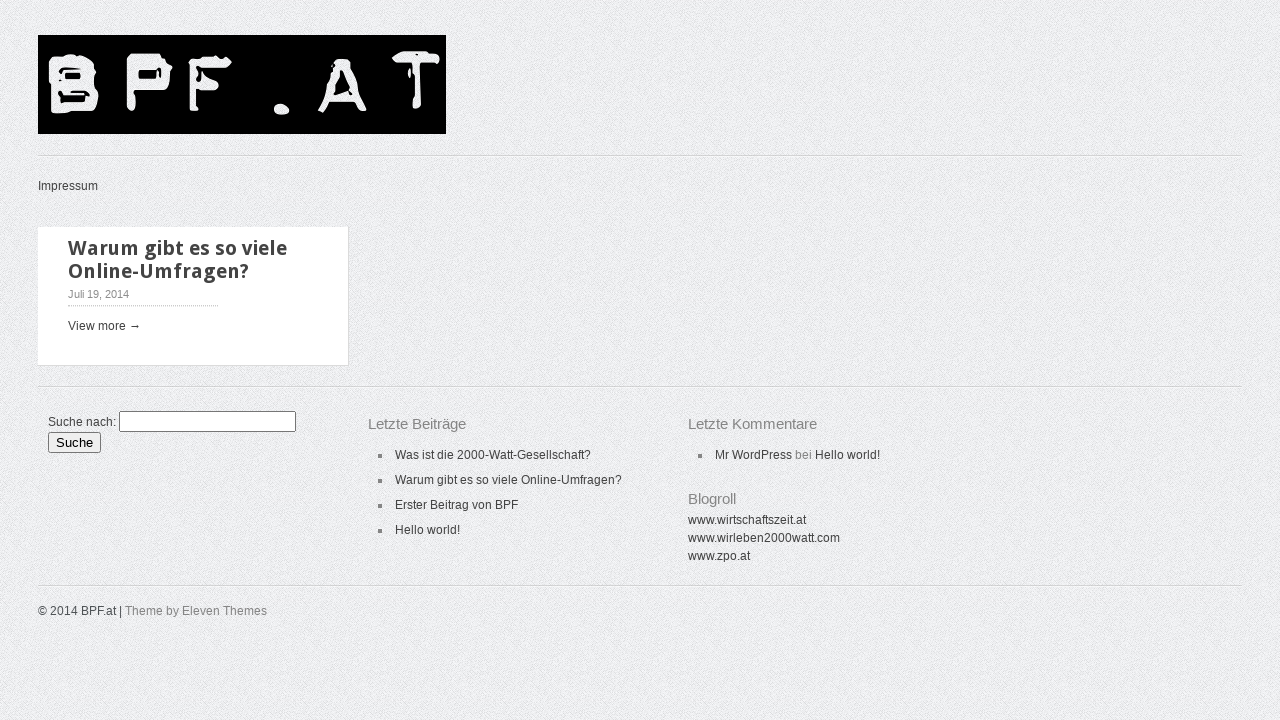

--- FILE ---
content_type: text/html
request_url: http://www.bpf.at/tag/internet/
body_size: 1750
content:
<!DOCTYPE html>
<!-- Gridly WordPress Theme by Eleven Themes (http://www.eleventhemes.com) - Proudly powered by WordPress (http://wordpress.org) -->

	<!-- meta -->
    <html lang="de-DE"> 
	<meta charset="UTF-8" />
	<title>BPF.at  &raquo; Internet</title>
	<meta name="description" content="Just another WordPress site"/>
        
    <!-- styles -->
	<link href='http://fonts.googleapis.com/css?family=Droid+Sans:400,700' rel='stylesheet' type='text/css'>
    <link rel="stylesheet" type="text/css" media="all" href="http://www.bpf.at/wp-content/themes/gridly/css/reset.css" />

     
   
            <link rel="stylesheet" href="http://www.bpf.at/wp-content/themes/gridly/css/light.css"/> 
        
        	<meta name="viewport" content="width=device-width, initial-scale=1, maximum-scale=1" /> 
      	<link rel="stylesheet" type="text/css" media="handheld, only screen and (max-width: 480px), only screen and (max-device-width: 480px)" href="http://www.bpf.at/wp-content/themes/gridly/css/mobile.css" />
        
 	<!-- wp head -->
	<link rel="alternate" type="application/rss+xml" title="BPF.at &raquo; Feed" href="http://www.bpf.at/feed/" />

<link rel="alternate" type="application/rss+xml" title="BPF.at &raquo; Internet Schlagwort-Feed" href="http://www.bpf.at/tag/internet/feed/" />
<script type='text/javascript' src='http://ajax.googleapis.com/ajax/libs/jquery/1.7.1/jquery.min.js?ver=3.9.1'></script>
	<style type="text/css">.recentcomments a{display:inline !important;padding:0 !important;margin:0 !important;}</style>
    
	
</head>

<body class="archive tag tag-internet tag-5">
	
<div id="wrap">
	<div id="header">
        
    	<div id="logo">
        	<a href="http://www.bpf.at/"  title="BPF.at" rel="home">
            
                                        <img src="http://www.bpf.at/wp-content/themes/gridly/images/light/logo.png" alt="BPF.at">
                             </a>
            
       </div>
        
                
        	 	 <div id="nav"><ul><li class="page_item page-item-2"><a href="http://www.bpf.at/impressum/">Impressum</a></li>
</ul></div>
	   
   </div>
<!-- // header -->           

<div id="post-area">
	

   		<div id="post-7" class="post-7 post type-post status-publish format-standard hentry category-uncategorized tag-geld tag-internet tag-online tag-online-umfragen tag-umfragen">
		        			<div class="gridly-copy"><h2><a href="http://www.bpf.at/2014/07/19/warum-gibt-es-so-viele-online-umfragen/">Warum gibt es so viele Online-Umfragen?</a></h2>
                <p class="gridly-date">Juli 19, 2014  </p>

 

               <p class="gridly-link"><a href="http://www.bpf.at/2014/07/19/warum-gibt-es-so-viele-online-umfragen/">View more &rarr;</a></p>
         </div>
       </div>
       
       

</div>
    
    
 
	

     
   <div id="footer-area">
			<div id="search-2" class="widget widget_search"><div class="widget-copy"><form role="search" method="get" id="searchform" class="searchform" action="http://www.bpf.at/">
				<div>
					<label class="screen-reader-text" for="s">Suche nach:</label>
					<input type="text" value="" name="s" id="s" />
					<input type="submit" id="searchsubmit" value="Suche" />
				</div>
			</form></div></div>		<div id="recent-posts-2" class="widget widget_recent_entries"><div class="widget-copy">		<h3>Letzte Beiträge</h3>		<ul>
					<li>
				<a href="http://www.bpf.at/2014/07/20/was-ist-die-2000-watt-gesellschaft/">Was ist die 2000-Watt-Gesellschaft?</a>
						</li>
					<li>
				<a href="http://www.bpf.at/2014/07/19/warum-gibt-es-so-viele-online-umfragen/">Warum gibt es so viele Online-Umfragen?</a>
						</li>
					<li>
				<a href="http://www.bpf.at/2014/07/16/erster-beitrag-von-bpf/">Erster Beitrag von BPF</a>
						</li>
					<li>
				<a href="http://www.bpf.at/2014/05/09/hello-world/">Hello world!</a>
						</li>
				</ul>
		</div></div><div id="recent-comments-2" class="widget widget_recent_comments"><div class="widget-copy"><h3>Letzte Kommentare</h3><ul id="recentcomments"><li class="recentcomments"><a href='https://wordpress.org/' rel='external nofollow' class='url'>Mr WordPress</a> bei <a href="http://www.bpf.at/2014/05/09/hello-world/#comment-1">Hello world!</a></li></ul></div></div><div id="text-2" class="widget widget_text"><div class="widget-copy"><h3>Blogroll</h3>			<div class="textwidget"><a href="http://www.wirtschaftszeit.at">www.wirtschaftszeit.at</a><br>
<a href="http://www.wirleben2000watt.com">www.wirleben2000watt.com</a><br>
<a href="http://www.zpo.at">www.zpo.at</a></div>
		</div></div>        </div><!-- // footer area -->   
     
      


 <div id="copyright">
 <p>&copy; 2014 BPF.at | <a href="http://www.eleventhemes.com/" title="Eleven WordPress Themes" target="_blank">Theme by Eleven Themes </a></p>
 </div><!-- // copyright -->   
     
</div><!-- // wrap -->   

	<script type='text/javascript' src='http://www.bpf.at/wp-content/themes/gridly/js/jquery.masonry.min.js?ver=3.9.1'></script>
<script type='text/javascript' src='http://www.bpf.at/wp-content/themes/gridly/js/functions.js?ver=3.9.1'></script>
	
</body>
</html>